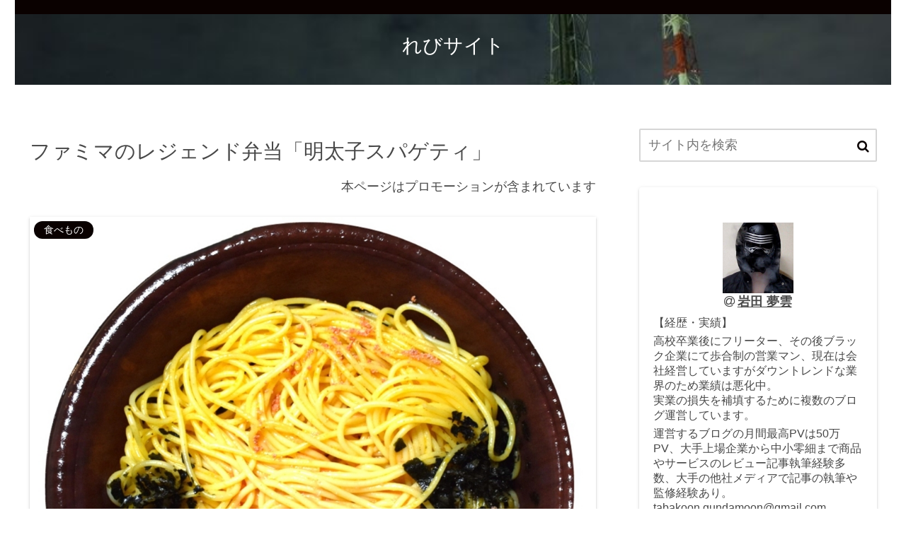

--- FILE ---
content_type: text/html; charset=utf-8
request_url: https://www.google.com/recaptcha/api2/aframe
body_size: 268
content:
<!DOCTYPE HTML><html><head><meta http-equiv="content-type" content="text/html; charset=UTF-8"></head><body><script nonce="-cG_NO7s0zH7RWrwqpFTMw">/** Anti-fraud and anti-abuse applications only. See google.com/recaptcha */ try{var clients={'sodar':'https://pagead2.googlesyndication.com/pagead/sodar?'};window.addEventListener("message",function(a){try{if(a.source===window.parent){var b=JSON.parse(a.data);var c=clients[b['id']];if(c){var d=document.createElement('img');d.src=c+b['params']+'&rc='+(localStorage.getItem("rc::a")?sessionStorage.getItem("rc::b"):"");window.document.body.appendChild(d);sessionStorage.setItem("rc::e",parseInt(sessionStorage.getItem("rc::e")||0)+1);localStorage.setItem("rc::h",'1769899228541');}}}catch(b){}});window.parent.postMessage("_grecaptcha_ready", "*");}catch(b){}</script></body></html>